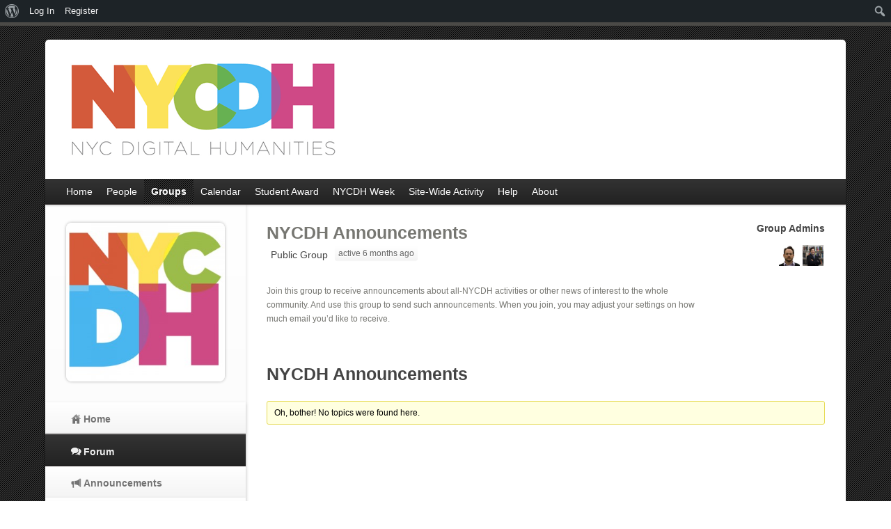

--- FILE ---
content_type: text/css
request_url: https://nycdh.org/wp-content/themes/cbox-theme-master/engine/extensions/features/scripts/joyride/assets/joyride.css?ver=6.8.3
body_size: 3099
content:
/* Artfully masterminded by ZURB */
body {
  position: relative;
}

#joyRideTipContent { display: none; }

/* Default styles for the container */
.joyride-tip-guide {
  position: absolute;
  background: #000;
  background: rgba(0,0,0,0.8);
  padding: 10px 10px 10px 15px;
  color: #fff;
  width: 300px;
  z-index: 1000;
  font-family: "HelveticaNeue", "Helvetica Neue", "Helvetica", Helvetica, Arial, Lucida, sans-serif;
  font-weight: normal;
     -moz-border-radius: 4px;
  -webkit-border-radius: 4px;
          border-radius: 4px;
}
/* Add a little css triangle pip, older browser just miss out on the fanciness of it */
.joyride-tip-guide span.joyride-nub {
  display: block;
  position: absolute;
  left: 22px;
  width: 0;
  height: 0;
  border: solid 14px;
  border: solid 14px;
}
.joyride-tip-guide span.joyride-nub.top {
  border-top-color: transparent !important;
  border-left-color: transparent !important;
  border-right-color: transparent !important;
  border-bottom-color: #000;
  border-bottom-color: rgba(0,0,0,0.8);
  top: -28px;
  bottom: none;
}
.joyride-tip-guide span.joyride-nub.bottom {
  border-bottom-color: transparent !important;
  border-left-color: transparent !important;
  border-right-color: transparent !important;
  border-top-color: #000;
  border-top-color: rgba(0,0,0,0.8) !important;
  bottom: -28px;
  bottom: none;
}


/* Typography */
.joyride-tip-guide h1,.joyride-tip-guide h2,.joyride-tip-guide h3,.joyride-tip-guide h4,.joyride-tip-guide h5,.joyride-tip-guide h6 {
  line-height: 1.25;
  margin: 0;
  font-weight: bold;
  color: #fff;
}
.joyride-tip-guide h1 { font-size: 30px; }
.joyride-tip-guide h2 { font-size: 26px; }
.joyride-tip-guide h3 { font-size: 22px; }
.joyride-tip-guide h4 { font-size: 18px; }
.joyride-tip-guide h5 { font-size: 16px; }
.joyride-tip-guide h6 { font-size: 14px; }
.joyride-tip-guide p {
  margin: 0 0 18px 0;
  font-size: 14px;
  line-height: 18px;
}
.joyride-tip-guide a {
  color: rgb(255,255,255);
  text-decoration: none;
  border-bottom: dotted 1px rgba(255,255,255,0.6);
}
.joyride-tip-guide a:hover {
  color: rgba(255,255,255,0.8);
  border-bottom: none;
}

/* Button Style */
.joyride-tip-guide .joyride-next-tip:after {
  clear: both;
}
.joyride-tip-guide .joyride-next-tip {
    float: right !important;
    margin: 20px 6px 8px 0;
    padding: 2px 16px;
}
.joyride-tip-guide .joyride-next-tip:hover {
    float: right !important;
    margin: 20px 6px 8px 0;
    padding: 2px 16px;
    text-decoration: none;
}

.joyride-timer-indicator-wrap {
  width: 50px;
  height: 3px;
  border: solid 1px rgba(255,255,255,0.1);
  position: absolute;
  right: 17px;
  bottom: 16px;
}
.joyride-timer-indicator {
  display: block;
  width: 0;
  height: inherit;
  background: rgba(255,255,255,0.25);
}

.joyride-close-tip {
  position: absolute;
  right: 10px;
  top: 10px;
  color: rgba(255,255,255,0.4) !important;
  text-decoration: none;
  font-family: Verdana, sans-serif;
  font-size: 10px;
  font-weight: bold;
  border-bottom: none !important;
}
.joyride-close-tip:hover {
  color: rgba(255,255,255,0.9) !important;
}


--- FILE ---
content_type: text/css
request_url: https://nycdh.org/wp-content/plugins/bp-groupblog/groupblog/css/style.css?ver=1.9.3
body_size: 1163
content:
form.standard-form label.groupblog-label {
	display: inline;
}

form.standard-form .checkbox {
	margin-bottom: 15px;
}

#sub-nav {
	margin-top: 0px;
}

h3.activity {
	margin-top: 20px;
}

#blog-pages {
	margin: -15px -20px 9px -20px;
	border-bottom: 1px solid #eaeaea;
	padding: 10px 20px 10px 20px;
	color: #888;
}

#groupblog-pages {
	overflow: auto;
	width: 100%;
	margin-bottom: 5px;
}

ul#groupblog-page-list {
  margin: 0;
  padding: 0;
	list-style: none;
}

ul#groupblog-page-list li {
  float: left;
  margin-right: 15px;
}

ul#groupblog-page-list li a {
  background: #f0f0f0;
	color: #555;
	display: block;
	padding: 2px 15px;
	-moz-border-radius: 4px;
	-webkit-border-radius: 4px;
	text-decoration: none;
	border-right: 1px solid #bbb;
	border-bottom: 1px solid #bbb;
}

ul#groupblog-page-list li a:hover {
	background-color: #555;
	color: #f0f0f0;
}

#blog-latest {
	padding: 5px 0;
}

div.entry {
	margin: 0;
}

#blog-details-fields {
	clear: both;
}

ul#groupblog-details li {
	padding-left: 30px;
	overflow: hidden;
}

#groupblog-details span.gbd-value {
	margin-left: 20px;
}

.standard-form #groupblog-details input[type="text"] {
	width: 25em;
}